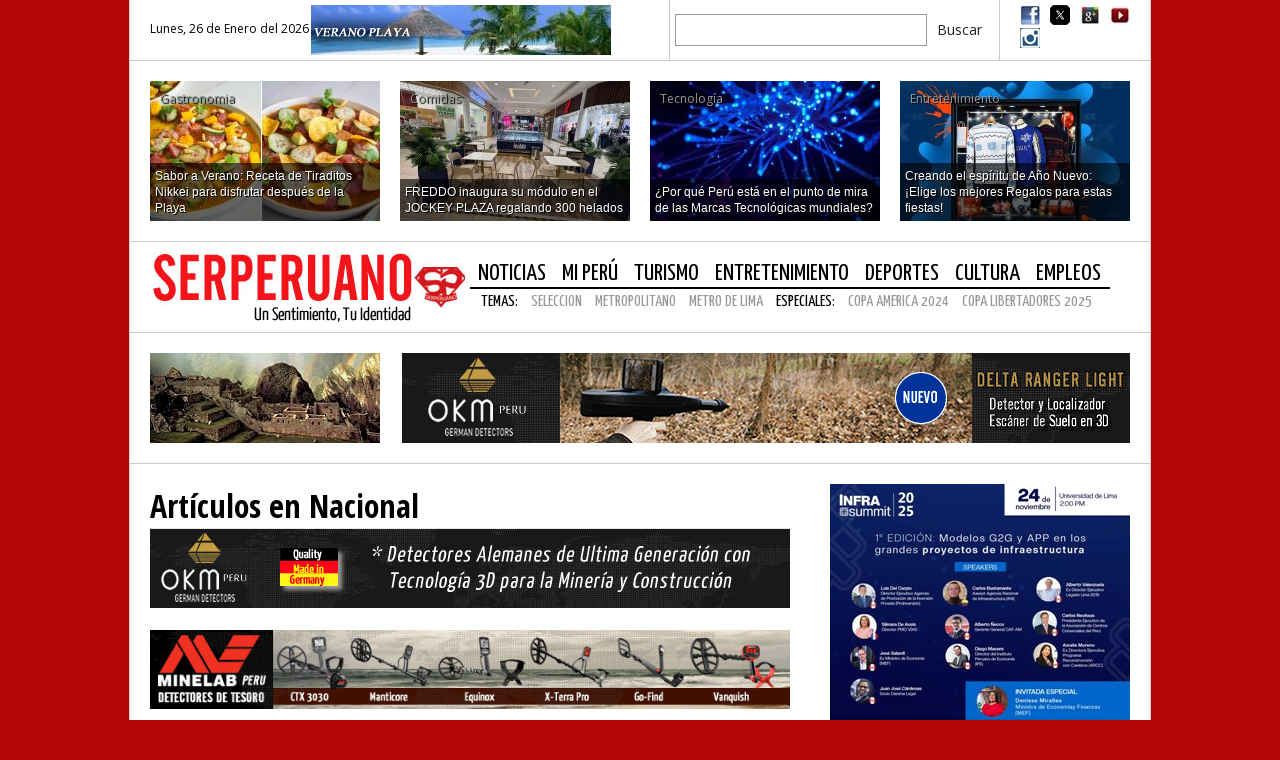

--- FILE ---
content_type: text/html; charset=UTF-8
request_url: https://www.serperuano.com/tema/servicio-militar/page/2/
body_size: 14125
content:
<!DOCTYPE html>
<!--[if lt IE 7]>      <html class="no-js lt-ie9 lt-ie8 lt-ie7"> <![endif]-->
<!--[if IE 7]>         <html class="no-js lt-ie9 lt-ie8"> <![endif]-->
<!--[if IE 8]>         <html class="no-js lt-ie9"> <![endif]-->
<!--[if gt IE 8]><!--> <html class="no-js" lang="es"> <!--<![endif]-->
<head>
<meta charset="utf-8">
<meta http-equiv="X-UA-Compatible" content="IE=edge,chrome=1">
<meta name="HandheldFriendly" content="True" />
<meta name="viewport" content="width=device-width, initial-scale=1, maximum-scale=1, user-scalable=no" />
<meta property="og:image" content="https://www.serperuano.com/wp-content/uploads/2013/03/militar1112.jpg" />
<meta http-equiv="cleartype" content="on" />
<!-- Place favicon.ico and apple-touch-icon.png in the root directory -->
<link rel="shortcut icon" href="https://www.serperuano.com/favicon.ico">
<link rel="apple-touch-icon" href="https://www.serperuano.com/apple-touch-icon.png">
<link href='https://fonts.googleapis.com/css?family=Open+Sans:400,300,600,700|Open+Sans+Condensed:300,700,300italic|Yanone+Kaffeesatz:400,200,300,700' rel='stylesheet' type='text/css'>
<link rel="stylesheet" href='//www.serperuano.com/wp-content/cache/wpfc-minified/8hw3sugh/aal58.css'>
<link rel="stylesheet" href='//www.serperuano.com/wp-content/cache/wpfc-minified/dt39q94c/aal58.css'>
<!-- <link rel="stylesheet" href='/css/jquery.bxslider.css'> -->
<style>img:is([sizes="auto" i], [sizes^="auto," i]) { contain-intrinsic-size: 3000px 1500px }</style>
<!-- All in One SEO 4.9.1.1 - aioseo.com -->
<title>servicio militar en Serperuano.com - Pagina 2</title>
<meta name="description" content="- Pagina 2" />
<meta name="robots" content="noindex, nofollow, max-image-preview:large" />
<link rel="canonical" href="https://www.serperuano.com/tema/servicio-militar/page/2/" />
<link rel="prev" href="https://www.serperuano.com/tema/servicio-militar/" />
<meta name="generator" content="All in One SEO (AIOSEO) 4.9.1.1" />
<script type="application/ld+json" class="aioseo-schema">
{"@context":"https:\/\/schema.org","@graph":[{"@type":"BreadcrumbList","@id":"https:\/\/www.serperuano.com\/tema\/servicio-militar\/page\/2\/#breadcrumblist","itemListElement":[{"@type":"ListItem","@id":"https:\/\/www.serperuano.com#listItem","position":1,"name":"Home","item":"https:\/\/www.serperuano.com","nextItem":{"@type":"ListItem","@id":"https:\/\/www.serperuano.com\/tema\/servicio-militar\/#listItem","name":"servicio militar"}},{"@type":"ListItem","@id":"https:\/\/www.serperuano.com\/tema\/servicio-militar\/#listItem","position":2,"name":"servicio militar","item":"https:\/\/www.serperuano.com\/tema\/servicio-militar\/","nextItem":{"@type":"ListItem","@id":"https:\/\/www.serperuano.com\/tema\/servicio-militar\/page\/2#listItem","name":"Page 2"},"previousItem":{"@type":"ListItem","@id":"https:\/\/www.serperuano.com#listItem","name":"Home"}},{"@type":"ListItem","@id":"https:\/\/www.serperuano.com\/tema\/servicio-militar\/page\/2#listItem","position":3,"name":"Page 2","previousItem":{"@type":"ListItem","@id":"https:\/\/www.serperuano.com\/tema\/servicio-militar\/#listItem","name":"servicio militar"}}]},{"@type":"CollectionPage","@id":"https:\/\/www.serperuano.com\/tema\/servicio-militar\/page\/2\/#collectionpage","url":"https:\/\/www.serperuano.com\/tema\/servicio-militar\/page\/2\/","name":"servicio militar en Serperuano.com - Pagina 2","description":"- Pagina 2","inLanguage":"es-PE","isPartOf":{"@id":"https:\/\/www.serperuano.com\/#website"},"breadcrumb":{"@id":"https:\/\/www.serperuano.com\/tema\/servicio-militar\/page\/2\/#breadcrumblist"}},{"@type":"Organization","@id":"https:\/\/www.serperuano.com\/#organization","name":"Serperuano.com","description":"Un Sentimiento, Tu identidad","url":"https:\/\/www.serperuano.com\/"},{"@type":"WebSite","@id":"https:\/\/www.serperuano.com\/#website","url":"https:\/\/www.serperuano.com\/","name":"Serperuano.com","description":"Un Sentimiento, Tu identidad","inLanguage":"es-PE","publisher":{"@id":"https:\/\/www.serperuano.com\/#organization"}}]}
</script>
<!-- All in One SEO -->
<link rel='dns-prefetch' href='//www.serperuano.com' />
<link rel='dns-prefetch' href='//secure.gravatar.com' />
<link rel='dns-prefetch' href='//stats.wp.com' />
<link rel='dns-prefetch' href='//v0.wordpress.com' />
<link rel='preconnect' href='//c0.wp.com' />
<link rel="alternate" type="application/rss+xml" title="Serperuano.com &raquo; Etiqueta servicio militar del feed" href="https://www.serperuano.com/tema/servicio-militar/feed/" />
<script type="text/javascript">
/* <![CDATA[ */
window._wpemojiSettings = {"baseUrl":"https:\/\/s.w.org\/images\/core\/emoji\/16.0.1\/72x72\/","ext":".png","svgUrl":"https:\/\/s.w.org\/images\/core\/emoji\/16.0.1\/svg\/","svgExt":".svg","source":{"concatemoji":"https:\/\/www.serperuano.com\/wp-includes\/js\/wp-emoji-release.min.js?ver=c16924d8c4f8c59f9859623a09be18ee"}};
/*! This file is auto-generated */
!function(s,n){var o,i,e;function c(e){try{var t={supportTests:e,timestamp:(new Date).valueOf()};sessionStorage.setItem(o,JSON.stringify(t))}catch(e){}}function p(e,t,n){e.clearRect(0,0,e.canvas.width,e.canvas.height),e.fillText(t,0,0);var t=new Uint32Array(e.getImageData(0,0,e.canvas.width,e.canvas.height).data),a=(e.clearRect(0,0,e.canvas.width,e.canvas.height),e.fillText(n,0,0),new Uint32Array(e.getImageData(0,0,e.canvas.width,e.canvas.height).data));return t.every(function(e,t){return e===a[t]})}function u(e,t){e.clearRect(0,0,e.canvas.width,e.canvas.height),e.fillText(t,0,0);for(var n=e.getImageData(16,16,1,1),a=0;a<n.data.length;a++)if(0!==n.data[a])return!1;return!0}function f(e,t,n,a){switch(t){case"flag":return n(e,"\ud83c\udff3\ufe0f\u200d\u26a7\ufe0f","\ud83c\udff3\ufe0f\u200b\u26a7\ufe0f")?!1:!n(e,"\ud83c\udde8\ud83c\uddf6","\ud83c\udde8\u200b\ud83c\uddf6")&&!n(e,"\ud83c\udff4\udb40\udc67\udb40\udc62\udb40\udc65\udb40\udc6e\udb40\udc67\udb40\udc7f","\ud83c\udff4\u200b\udb40\udc67\u200b\udb40\udc62\u200b\udb40\udc65\u200b\udb40\udc6e\u200b\udb40\udc67\u200b\udb40\udc7f");case"emoji":return!a(e,"\ud83e\udedf")}return!1}function g(e,t,n,a){var r="undefined"!=typeof WorkerGlobalScope&&self instanceof WorkerGlobalScope?new OffscreenCanvas(300,150):s.createElement("canvas"),o=r.getContext("2d",{willReadFrequently:!0}),i=(o.textBaseline="top",o.font="600 32px Arial",{});return e.forEach(function(e){i[e]=t(o,e,n,a)}),i}function t(e){var t=s.createElement("script");t.src=e,t.defer=!0,s.head.appendChild(t)}"undefined"!=typeof Promise&&(o="wpEmojiSettingsSupports",i=["flag","emoji"],n.supports={everything:!0,everythingExceptFlag:!0},e=new Promise(function(e){s.addEventListener("DOMContentLoaded",e,{once:!0})}),new Promise(function(t){var n=function(){try{var e=JSON.parse(sessionStorage.getItem(o));if("object"==typeof e&&"number"==typeof e.timestamp&&(new Date).valueOf()<e.timestamp+604800&&"object"==typeof e.supportTests)return e.supportTests}catch(e){}return null}();if(!n){if("undefined"!=typeof Worker&&"undefined"!=typeof OffscreenCanvas&&"undefined"!=typeof URL&&URL.createObjectURL&&"undefined"!=typeof Blob)try{var e="postMessage("+g.toString()+"("+[JSON.stringify(i),f.toString(),p.toString(),u.toString()].join(",")+"));",a=new Blob([e],{type:"text/javascript"}),r=new Worker(URL.createObjectURL(a),{name:"wpTestEmojiSupports"});return void(r.onmessage=function(e){c(n=e.data),r.terminate(),t(n)})}catch(e){}c(n=g(i,f,p,u))}t(n)}).then(function(e){for(var t in e)n.supports[t]=e[t],n.supports.everything=n.supports.everything&&n.supports[t],"flag"!==t&&(n.supports.everythingExceptFlag=n.supports.everythingExceptFlag&&n.supports[t]);n.supports.everythingExceptFlag=n.supports.everythingExceptFlag&&!n.supports.flag,n.DOMReady=!1,n.readyCallback=function(){n.DOMReady=!0}}).then(function(){return e}).then(function(){var e;n.supports.everything||(n.readyCallback(),(e=n.source||{}).concatemoji?t(e.concatemoji):e.wpemoji&&e.twemoji&&(t(e.twemoji),t(e.wpemoji)))}))}((window,document),window._wpemojiSettings);
/* ]]> */
</script>
<style id='wp-emoji-styles-inline-css' type='text/css'>
img.wp-smiley, img.emoji {
display: inline !important;
border: none !important;
box-shadow: none !important;
height: 1em !important;
width: 1em !important;
margin: 0 0.07em !important;
vertical-align: -0.1em !important;
background: none !important;
padding: 0 !important;
}
</style>
<link rel='stylesheet' id='wp-block-library-css' href='https://c0.wp.com/c/6.8.3/wp-includes/css/dist/block-library/style.min.css' type='text/css' media='all' />
<style id='classic-theme-styles-inline-css' type='text/css'>
/*! This file is auto-generated */
.wp-block-button__link{color:#fff;background-color:#32373c;border-radius:9999px;box-shadow:none;text-decoration:none;padding:calc(.667em + 2px) calc(1.333em + 2px);font-size:1.125em}.wp-block-file__button{background:#32373c;color:#fff;text-decoration:none}
</style>
<link rel='stylesheet' id='aioseo/css/src/vue/standalone/blocks/table-of-contents/global.scss-css' href='//www.serperuano.com/wp-content/cache/wpfc-minified/etdi08zt/aal5r.css' type='text/css' media='all' />
<link rel='stylesheet' id='mediaelement-css' href='https://c0.wp.com/c/6.8.3/wp-includes/js/mediaelement/mediaelementplayer-legacy.min.css' type='text/css' media='all' />
<link rel='stylesheet' id='wp-mediaelement-css' href='https://c0.wp.com/c/6.8.3/wp-includes/js/mediaelement/wp-mediaelement.min.css' type='text/css' media='all' />
<style id='jetpack-sharing-buttons-style-inline-css' type='text/css'>
.jetpack-sharing-buttons__services-list{display:flex;flex-direction:row;flex-wrap:wrap;gap:0;list-style-type:none;margin:5px;padding:0}.jetpack-sharing-buttons__services-list.has-small-icon-size{font-size:12px}.jetpack-sharing-buttons__services-list.has-normal-icon-size{font-size:16px}.jetpack-sharing-buttons__services-list.has-large-icon-size{font-size:24px}.jetpack-sharing-buttons__services-list.has-huge-icon-size{font-size:36px}@media print{.jetpack-sharing-buttons__services-list{display:none!important}}.editor-styles-wrapper .wp-block-jetpack-sharing-buttons{gap:0;padding-inline-start:0}ul.jetpack-sharing-buttons__services-list.has-background{padding:1.25em 2.375em}
</style>
<style id='global-styles-inline-css' type='text/css'>
:root{--wp--preset--aspect-ratio--square: 1;--wp--preset--aspect-ratio--4-3: 4/3;--wp--preset--aspect-ratio--3-4: 3/4;--wp--preset--aspect-ratio--3-2: 3/2;--wp--preset--aspect-ratio--2-3: 2/3;--wp--preset--aspect-ratio--16-9: 16/9;--wp--preset--aspect-ratio--9-16: 9/16;--wp--preset--color--black: #000000;--wp--preset--color--cyan-bluish-gray: #abb8c3;--wp--preset--color--white: #ffffff;--wp--preset--color--pale-pink: #f78da7;--wp--preset--color--vivid-red: #cf2e2e;--wp--preset--color--luminous-vivid-orange: #ff6900;--wp--preset--color--luminous-vivid-amber: #fcb900;--wp--preset--color--light-green-cyan: #7bdcb5;--wp--preset--color--vivid-green-cyan: #00d084;--wp--preset--color--pale-cyan-blue: #8ed1fc;--wp--preset--color--vivid-cyan-blue: #0693e3;--wp--preset--color--vivid-purple: #9b51e0;--wp--preset--gradient--vivid-cyan-blue-to-vivid-purple: linear-gradient(135deg,rgba(6,147,227,1) 0%,rgb(155,81,224) 100%);--wp--preset--gradient--light-green-cyan-to-vivid-green-cyan: linear-gradient(135deg,rgb(122,220,180) 0%,rgb(0,208,130) 100%);--wp--preset--gradient--luminous-vivid-amber-to-luminous-vivid-orange: linear-gradient(135deg,rgba(252,185,0,1) 0%,rgba(255,105,0,1) 100%);--wp--preset--gradient--luminous-vivid-orange-to-vivid-red: linear-gradient(135deg,rgba(255,105,0,1) 0%,rgb(207,46,46) 100%);--wp--preset--gradient--very-light-gray-to-cyan-bluish-gray: linear-gradient(135deg,rgb(238,238,238) 0%,rgb(169,184,195) 100%);--wp--preset--gradient--cool-to-warm-spectrum: linear-gradient(135deg,rgb(74,234,220) 0%,rgb(151,120,209) 20%,rgb(207,42,186) 40%,rgb(238,44,130) 60%,rgb(251,105,98) 80%,rgb(254,248,76) 100%);--wp--preset--gradient--blush-light-purple: linear-gradient(135deg,rgb(255,206,236) 0%,rgb(152,150,240) 100%);--wp--preset--gradient--blush-bordeaux: linear-gradient(135deg,rgb(254,205,165) 0%,rgb(254,45,45) 50%,rgb(107,0,62) 100%);--wp--preset--gradient--luminous-dusk: linear-gradient(135deg,rgb(255,203,112) 0%,rgb(199,81,192) 50%,rgb(65,88,208) 100%);--wp--preset--gradient--pale-ocean: linear-gradient(135deg,rgb(255,245,203) 0%,rgb(182,227,212) 50%,rgb(51,167,181) 100%);--wp--preset--gradient--electric-grass: linear-gradient(135deg,rgb(202,248,128) 0%,rgb(113,206,126) 100%);--wp--preset--gradient--midnight: linear-gradient(135deg,rgb(2,3,129) 0%,rgb(40,116,252) 100%);--wp--preset--font-size--small: 13px;--wp--preset--font-size--medium: 20px;--wp--preset--font-size--large: 36px;--wp--preset--font-size--x-large: 42px;--wp--preset--spacing--20: 0.44rem;--wp--preset--spacing--30: 0.67rem;--wp--preset--spacing--40: 1rem;--wp--preset--spacing--50: 1.5rem;--wp--preset--spacing--60: 2.25rem;--wp--preset--spacing--70: 3.38rem;--wp--preset--spacing--80: 5.06rem;--wp--preset--shadow--natural: 6px 6px 9px rgba(0, 0, 0, 0.2);--wp--preset--shadow--deep: 12px 12px 50px rgba(0, 0, 0, 0.4);--wp--preset--shadow--sharp: 6px 6px 0px rgba(0, 0, 0, 0.2);--wp--preset--shadow--outlined: 6px 6px 0px -3px rgba(255, 255, 255, 1), 6px 6px rgba(0, 0, 0, 1);--wp--preset--shadow--crisp: 6px 6px 0px rgba(0, 0, 0, 1);}:where(.is-layout-flex){gap: 0.5em;}:where(.is-layout-grid){gap: 0.5em;}body .is-layout-flex{display: flex;}.is-layout-flex{flex-wrap: wrap;align-items: center;}.is-layout-flex > :is(*, div){margin: 0;}body .is-layout-grid{display: grid;}.is-layout-grid > :is(*, div){margin: 0;}:where(.wp-block-columns.is-layout-flex){gap: 2em;}:where(.wp-block-columns.is-layout-grid){gap: 2em;}:where(.wp-block-post-template.is-layout-flex){gap: 1.25em;}:where(.wp-block-post-template.is-layout-grid){gap: 1.25em;}.has-black-color{color: var(--wp--preset--color--black) !important;}.has-cyan-bluish-gray-color{color: var(--wp--preset--color--cyan-bluish-gray) !important;}.has-white-color{color: var(--wp--preset--color--white) !important;}.has-pale-pink-color{color: var(--wp--preset--color--pale-pink) !important;}.has-vivid-red-color{color: var(--wp--preset--color--vivid-red) !important;}.has-luminous-vivid-orange-color{color: var(--wp--preset--color--luminous-vivid-orange) !important;}.has-luminous-vivid-amber-color{color: var(--wp--preset--color--luminous-vivid-amber) !important;}.has-light-green-cyan-color{color: var(--wp--preset--color--light-green-cyan) !important;}.has-vivid-green-cyan-color{color: var(--wp--preset--color--vivid-green-cyan) !important;}.has-pale-cyan-blue-color{color: var(--wp--preset--color--pale-cyan-blue) !important;}.has-vivid-cyan-blue-color{color: var(--wp--preset--color--vivid-cyan-blue) !important;}.has-vivid-purple-color{color: var(--wp--preset--color--vivid-purple) !important;}.has-black-background-color{background-color: var(--wp--preset--color--black) !important;}.has-cyan-bluish-gray-background-color{background-color: var(--wp--preset--color--cyan-bluish-gray) !important;}.has-white-background-color{background-color: var(--wp--preset--color--white) !important;}.has-pale-pink-background-color{background-color: var(--wp--preset--color--pale-pink) !important;}.has-vivid-red-background-color{background-color: var(--wp--preset--color--vivid-red) !important;}.has-luminous-vivid-orange-background-color{background-color: var(--wp--preset--color--luminous-vivid-orange) !important;}.has-luminous-vivid-amber-background-color{background-color: var(--wp--preset--color--luminous-vivid-amber) !important;}.has-light-green-cyan-background-color{background-color: var(--wp--preset--color--light-green-cyan) !important;}.has-vivid-green-cyan-background-color{background-color: var(--wp--preset--color--vivid-green-cyan) !important;}.has-pale-cyan-blue-background-color{background-color: var(--wp--preset--color--pale-cyan-blue) !important;}.has-vivid-cyan-blue-background-color{background-color: var(--wp--preset--color--vivid-cyan-blue) !important;}.has-vivid-purple-background-color{background-color: var(--wp--preset--color--vivid-purple) !important;}.has-black-border-color{border-color: var(--wp--preset--color--black) !important;}.has-cyan-bluish-gray-border-color{border-color: var(--wp--preset--color--cyan-bluish-gray) !important;}.has-white-border-color{border-color: var(--wp--preset--color--white) !important;}.has-pale-pink-border-color{border-color: var(--wp--preset--color--pale-pink) !important;}.has-vivid-red-border-color{border-color: var(--wp--preset--color--vivid-red) !important;}.has-luminous-vivid-orange-border-color{border-color: var(--wp--preset--color--luminous-vivid-orange) !important;}.has-luminous-vivid-amber-border-color{border-color: var(--wp--preset--color--luminous-vivid-amber) !important;}.has-light-green-cyan-border-color{border-color: var(--wp--preset--color--light-green-cyan) !important;}.has-vivid-green-cyan-border-color{border-color: var(--wp--preset--color--vivid-green-cyan) !important;}.has-pale-cyan-blue-border-color{border-color: var(--wp--preset--color--pale-cyan-blue) !important;}.has-vivid-cyan-blue-border-color{border-color: var(--wp--preset--color--vivid-cyan-blue) !important;}.has-vivid-purple-border-color{border-color: var(--wp--preset--color--vivid-purple) !important;}.has-vivid-cyan-blue-to-vivid-purple-gradient-background{background: var(--wp--preset--gradient--vivid-cyan-blue-to-vivid-purple) !important;}.has-light-green-cyan-to-vivid-green-cyan-gradient-background{background: var(--wp--preset--gradient--light-green-cyan-to-vivid-green-cyan) !important;}.has-luminous-vivid-amber-to-luminous-vivid-orange-gradient-background{background: var(--wp--preset--gradient--luminous-vivid-amber-to-luminous-vivid-orange) !important;}.has-luminous-vivid-orange-to-vivid-red-gradient-background{background: var(--wp--preset--gradient--luminous-vivid-orange-to-vivid-red) !important;}.has-very-light-gray-to-cyan-bluish-gray-gradient-background{background: var(--wp--preset--gradient--very-light-gray-to-cyan-bluish-gray) !important;}.has-cool-to-warm-spectrum-gradient-background{background: var(--wp--preset--gradient--cool-to-warm-spectrum) !important;}.has-blush-light-purple-gradient-background{background: var(--wp--preset--gradient--blush-light-purple) !important;}.has-blush-bordeaux-gradient-background{background: var(--wp--preset--gradient--blush-bordeaux) !important;}.has-luminous-dusk-gradient-background{background: var(--wp--preset--gradient--luminous-dusk) !important;}.has-pale-ocean-gradient-background{background: var(--wp--preset--gradient--pale-ocean) !important;}.has-electric-grass-gradient-background{background: var(--wp--preset--gradient--electric-grass) !important;}.has-midnight-gradient-background{background: var(--wp--preset--gradient--midnight) !important;}.has-small-font-size{font-size: var(--wp--preset--font-size--small) !important;}.has-medium-font-size{font-size: var(--wp--preset--font-size--medium) !important;}.has-large-font-size{font-size: var(--wp--preset--font-size--large) !important;}.has-x-large-font-size{font-size: var(--wp--preset--font-size--x-large) !important;}
:where(.wp-block-post-template.is-layout-flex){gap: 1.25em;}:where(.wp-block-post-template.is-layout-grid){gap: 1.25em;}
:where(.wp-block-columns.is-layout-flex){gap: 2em;}:where(.wp-block-columns.is-layout-grid){gap: 2em;}
:root :where(.wp-block-pullquote){font-size: 1.5em;line-height: 1.6;}
</style>
<link rel="https://api.w.org/" href="https://www.serperuano.com/wp-json/" /><link rel="alternate" title="JSON" type="application/json" href="https://www.serperuano.com/wp-json/wp/v2/tags/11538" /><link rel="EditURI" type="application/rsd+xml" title="RSD" href="https://www.serperuano.com/xmlrpc.php?rsd" />
<style>img#wpstats{display:none}</style>
<!-- Analytics by WP Statistics - https://wp-statistics.com -->
<script src="https://www.serperuano.com/wp-content/themes/spv6theme/js/vendor/modernizr-2.6.2.min.js"></script>
<!-- Zocalo Codigo Bet -->
<div id='zone_1383691045' ></div>
<script>
(function(w,d,o,g,r,a,m){
var cid='zone_1383691045';
w[r]=w[r]||function(){(w[r+'l']=w[r+'l']||[]).push(arguments)};
function e(b,w,r){if((w[r+'h']=b.pop())&&!w.ABN){
var a=d.createElement(o),p=d.getElementsByTagName(o)[0];a.async=1;
a.src='https://cdn.'+w[r+'h']+'/libs/e.js';a.onerror=function(){e(g,w,r)};
p.parentNode.insertBefore(a,p)}}e(g,w,r);
w[r](cid,{id:1383691045,domain:w[r+'h']});
})(window,document,'script',['ftd.agency'],'ABNS');
</script>
<!-- Fin del Zocalo Codigo Bet -->
</head>
<body>
<!--[if IE 8]>
<link rel="stylesheet" type="text/css" href='//www.serperuano.com/wp-content/cache/wpfc-minified/eh7cbvps/aal5r.css' />
<![endif]-->
<!--[if IE 7]>
<link rel="stylesheet" type="text/css" href='//www.serperuano.com/wp-content/cache/wpfc-minified/shz1jg7/aal5r.css' />
<![endif]-->
<!--[if IE 6]>
<link rel="stylesheet" type="text/css" href='//www.serperuano.com/wp-content/cache/wpfc-minified/2colkrd1/aal5r.css' />
<![endif]-->
<!--
<div id="banner-izquierda" onClick="location.href='https://www.okmperu.com/'">
</div>
<div id="banner-derecha" onClick="location.href='https://www.okmperu.com/'">
</div>
-->
<!-- Add your site or application content here -->
<div class="topnav">
<div class="top-last-news column">
Lunes, 26 de Enero del 2026<a href="https://www.serperuano.com/tema/verano/" target="_blank"><img src="https://www.serperuano.com/wp-content/themes/spv6theme/img/verano-playa-sp.jpg" border="0"/></a>
</div>
<div class="buscador column">
<form action="https://www.serperuano.com/buscador/" id="cse-search-box">
<div id="googlesearch">
<input type="hidden" name="cx" value="017213504625788333802:settxgsdx9a" />
<input type="hidden" name="cof" value="FORID:11" />
<input type="hidden" name="ie" value="UTF-8" />
<input type="text" name="q" class="box-sch" />
<input type="submit" name="sa" value="Buscar" class="btn-sch" />
</div>
</form>
<script type="text/javascript" src="https://www.google.com/cse/brand?form=cse-search-box&lang=es"></script>
</div>
<div class="social-users">
<ul>
<li><a href="https://www.facebook.com/pages/Serperuano/124158910947375?fref=ts" id="top-fb" target="_blank"></a></li>
<li><a href="https://twitter.com/serperuano21" id="top-tw" target="_blank"></a></li>
<li><a href="https://plus.google.com/114184754130884443006/posts" id="top-gp" target="_blank"></a></li>
<li><a href="https://www.youtube.com/serperuano" id="top-yt" target="_blank"></a></li>
<li><a href="https://instagram.com/serperuano/" id="top-in" target="_blank"></a></li>
</ul>
</div>
</div>
<div class="container">
<header>
<div class="topnews">
<div class="column">
<a href="https://www.serperuano.com/2026/01/sabor-a-verano-receta-de-tiraditos-nikkei-para-disfrutar-despues-de-la-playa/">
<img width="230" height="140" src="https://www.serperuano.com/wp-content/uploads/2026/01/Dos-opciones-de-tiradito-nikkei-para-verano-1-vf-230x140.jpg" class="attachment-thumb-top size-thumb-top wp-post-image" alt="" decoding="async" loading="lazy" />                
<div class="box-overlay"></div>
<span class="cat-name">Gastronomia</span>
<span class="cat-gastronomia-noticias"></span>
<h3>Sabor a Verano: Receta de Tiraditos Nikkei para disfrutar después de la Playa</h3>
</a>
</div>
<div class="column">
<a href="https://www.serperuano.com/2026/01/freddo-inaugura-su-modulo-en-el-jockey-plaza-regalando-300-helados/">
<img width="230" height="140" src="https://www.serperuano.com/wp-content/uploads/2026/01/FOTOS-FREDDO-JOCKEY-PLAZA-1-230x140.jpeg" class="attachment-thumb-top size-thumb-top wp-post-image" alt="" decoding="async" loading="lazy" />                
<div class="box-overlay"></div>
<span class="cat-name">Comidas</span>
<span class="cat-comidas"></span>
<h3>FREDDO inaugura su módulo en el JOCKEY PLAZA regalando 300 helados</h3>
</a>
</div>
<div class="column">
<a href="https://www.serperuano.com/2025/12/por-que-peru-esta-en-el-punto-de-mira-de-las-marcas-tecnologicas-mundiales/">
<img width="230" height="140" src="https://www.serperuano.com/wp-content/uploads/2025/12/Marcas-Tecnologicas-230x140.jpg" class="attachment-thumb-top size-thumb-top wp-post-image" alt="" decoding="async" loading="lazy" />                
<div class="box-overlay"></div>
<span class="cat-name">Tecnología</span>
<span class="cat-tecnologia-2"></span>
<h3>¿Por qué Perú está en el punto de mira de las Marcas Tecnológicas mundiales?</h3>
</a>
</div>
<div class="column">
<a href="https://www.serperuano.com/2025/12/creando-el-espiritu-de-ano-nuevo-elige-los-mejores-regalos-para-estas-fiestas/">
<img width="230" height="140" src="https://www.serperuano.com/wp-content/uploads/2025/12/Christmas-1xBet-230x140.jpg" class="attachment-thumb-top size-thumb-top wp-post-image" alt="" decoding="async" loading="lazy" />                
<div class="box-overlay"></div>
<span class="cat-name">Entretenimiento</span>
<span class="cat-entretenimiento"></span>
<h3>Creando el espíritu de Año Nuevo: ¡Elige los mejores Regalos para estas fiestas!</h3>
</a>
</div>
</div>
<nav class="nav">
<div class="logo"><a href="https://www.serperuano.com" title="Serperuano.com - Un Sentimiento, Tu Identidad"></a></div>
<div class="menus">
<ul id="menu">
<li><a href="https://www.serperuano.com/categoria/noticias">Noticias</a>
<ul>
<li><a href="https://www.serperuano.com/categoria/nacional">Nacional</a></li>
<li><a href="https://www.serperuano.com/categoria/noticias/turismo/">Turismo</a></li>
<li><a href="https://www.serperuano.com/categoria/economia">Economia</a></li>
<li><a href="https://www.serperuano.com/categoria/empresas/">Empresas</a></li>
<li><a href="https://www.serperuano.com/categoria/noticias/columna-economica/">Columna Economica</a></li>
<li><a href="https://www.serperuano.com/categoria/noticias/ecologia-y-medio-ambiente/">Ecologia</a></li>
<li><a href="https://www.serperuano.com/categoria/educacion/">Educacion</a></li>
<li><a href="https://www.serperuano.com/categoria/noticias/gastronomia-noticias/">Gastronomia</a></li>
<li><a href="https://www.serperuano.com/categoria/nutricion/">Nutricion</a></li>                  
<li><a href="https://www.serperuano.com/categoria/noticias/gastronomia-noticias/bebidas/">Bebidas</a></li>
<li><a href="https://www.serperuano.com/categoria/internacional">Internacional</a></li>
<li><a href="https://www.serperuano.com/categoria/deportes">Deportes</a></li>
<li><a href="https://www.serperuano.com/categoria/salud-2/">Salud</a></li>
<li><a href="https://www.serperuano.com/categoria/espectaculos">Espectaculos</a></li>
<li><a href="https://www.serperuano.com/categoria/tecnologia-2/">Tecnologia</a></li>
<li><a href="https://www.serperuano.com/categoria/cultural-noticias">Cultural</a></li>
<li><a href="https://www.serperuano.com/categoria/noticias/mineria-y-petroleo/">Mineria</a></li>
<li><a href="https://www.serperuano.com/categoria/noticias/construccion-noticias/">Construccion</a></li>
<li><a href="https://www.serperuano.com/categoria/mundo-animal-2/">Mundo Animal</a></li>
<li><a href="https://www.serperuano.com/categoria/noticias/policiales/">Policiales</a></li>
</ul>
</li>
<li><a href="https://www.serperuano.com/geografia/">Mi Perú</a>
<ul>
<li><a href="https://www.serperuano.com/geografia/">Geografia</a></li>
<li><a href="https://www.serperuano.com/geografia/las-regiones/">Regiones</a></li>
<li><a href="https://www.serperuano.com/geografia/las-ecorregiones/">Ecorregiones</a></li>
<li><a href="https://www.serperuano.com/sitios-arqueologicos/">Sitios Arqueologicos</a></li>
<li><a href="https://www.serperuano.com/etnia/">Etnia</a></li>
<li><a href="https://www.serperuano.com/areas-naturales/">Areas Naturales</a></li>
<li><a href="https://www.serperuano.com/calendario-festivo/">Calendario Festivo</a></li>
<li><a href="https://www.serperuano.com/frontera-sur/">Frontera Sur</a></li>
<li><a href="https://www.serperuano.com/frontera-norte/">Frontera Norte</a></li>
</ul>
</li>
<li><a href="https://www.serperuano.com/turismo/">Turismo</a>
<ul>
<li><a href="https://www.serperuano.com/turismo/">Departamentos Turismo</a></li> 
<li><a href="https://www.serperuano.com/sitios-arqueologicos/">Sitios Arqueologicos</a></li> 
<li><a href="https://www.serperuano.com/areas-naturales/">Areas Naturales</a></li>
<li><a href="https://www.serperuano.com/calendario-festivo/">Calendario Festivo</a></li>
<li><a href="https://www.serperuano.com/gastronomia/">Gastronomia Peruana</a></li>
<li><a href="https://www.serperuano.com/guia-turistica/">Guia Turistica</a></li>
<li><a href="https://www.serperuano.com/categoria/hoteleria/">Hoteleria</a></li>
</ul>
</li>
<li><a href="https://www.serperuano.com/categoria/entretenimiento/">Entretenimiento</a>
<ul>
<li><a href="https://www.serperuano.com/categoria/galerias">Fotos</a></li>
<li><a href="https://www.serperuano.com/categoria/videos">Videos</a></li>
<li><a href="https://www.serperuano.com/categoria/entretenimiento/amenidades-entretenimiento/">Amenidades</a></li>
<li><a href="https://www.serperuano.com/categoria/entrevistas">Entrevistas</a></li>
<li><a href="https://www.serperuano.com/categoria/conciertos">Conciertos</a></li>
<li><a href="https://www.serperuano.com/categoria/cine">Cine</a></li>
<li><a href="https://www.serperuano.com/categoria/eventos">Eventos</a></li>
<li><a href="https://www.serperuano.com/categoria/moda/">Moda</a></li>
<li><a href="https://www.serperuano.com/categoria/hogar/">Hogar</a></li>
<li><a href="https://www.serperuano.com/categoria/automotriz/">Automotriz</a></li>
<li><a href="https://www.serperuano.com/categoria/entretenimiento/cine-tv/">Cine / TV</a></li>
<li><a href="https://www.serperuano.com/categoria/noticias/belleza/">Belleza</a></li>
<li><a href="https://www.serperuano.com/categoria/celulares/">Celulares</a></li>
<li><a href="https://www.serperuano.com/radio">Radio</a></li>
<li><a href="https://www.serperuano.com/categoria/horoscopo-entretenimiento">Horoscopo</a></li>
<li><a href="https://www.serperuano.com/musica">Musica</a></li>
<li><a href="https://www.serperuano.com/categoria/especial">Especiales</a></li>
</ul>
</li>
<li><a href="https://www.serperuano.com/deportes/">Deportes</a>
<ul>
<li><a href="https://www.serperuano.com/futbol/">Futbol</a></li>
<li><a href="https://www.serperuano.com/categoria/editorial-deportiva/">Editorial Deportiva</a></li>
<li><a href="https://www.serperuano.com/2014/06/futbolario-nacional/">Futbolario</a></li>
<li><a href="https://www.serperuano.com/2025/06/clasificatorias-sudamericanas-2026-fixture-resultados-y-tabla-de-posiciones-2/">Clasificatorias Sudamericanas 2026</a></li>
<li><a href="https://www.serperuano.com/2024/07/conmebol-copa-america-usa-2024-copa-america-2024/">Copa America 2024</a></li>
<li><a href="https://www.serperuano.com/2025/08/liga-1-te-apuesto-2025-torneo-clausura-fecha-1-vie-18-07-a-atletico-vs-huancayo-3-pm-garcilaso-vs-chankas-7-pm-universitario-vs-comerciantes-9-pm-tabla/">Liga 1 2025</a></li>
<li><a href="https://www.serperuano.com/2025/08/copa-libertadores-2025-hoy-es-el-sorteo-de-la-fase-de-grupos/">Copa Libertadores 2025</a></li>
<li><a href="https://www.serperuano.com/2024/07/la-eurocopa-de-futbol-2024-eurocopa-2024/">Eurocopa 2024</a></li>
<li><a href="https://www.serperuano.com/2022/12/vea-el-fixture-completo-del-mundial-qatar-2022/">Mundial Qatar 2022</a></li>
<li><a href="https://www.serperuano.com/categoria/noticias/deportes/formula-1/">Formula 1</a></li>
<li><a href="https://www.serperuano.com/categoria/frases/">Frases</a></li>
<li><a href="https://www.serperuano.com/tema/voley/">Voley</a></li>
<li><a href="https://www.serperuano.com/tema/tenis/">Tenis</a></li>
<li><a href="https://www.serperuano.com/tema/surf/">Surf</a></li>
<li><a href="https://www.serperuano.com/categoria/noticias/deportes/automovilismo/">Automovilismo</a></li>
</ul>
</li>
<li><a href="https://www.serperuano.com/categoria/agenda-cultural/">Cultura</a>
<ul>
<li><a href="https://www.serperuano.com/categoria/agenda-cultural/">Agenda Cultural</a></li>
<li><a href="https://www.serperuano.com/categoria/cultural-noticias">Noticias Culturales</a></li>
<li><a href="https://www.serperuano.com/categoria/isaac-bigio">Isaac Bigio</a></li>
<li><a href="https://www.serperuano.com/categoria/historia-del-dia">Historia del Dia</a></li>
<li><a href="https://www.serperuano.com/categoria/arte-y-arquitectura/">Arte y Arquitectura</a></li>
<li><a href="https://www.serperuano.com/categoria/autoayuda/">Autoayuda</a></li>
<li><a href="https://www.serperuano.com/calendario-civico">Calendario Civico</a></li>
<li><a href="https://www.serperuano.com/museos">Museos</a></li>
<li><a href="https://www.serperuano.com/teatros/">Teatros</a></li>
<li><a href="https://www.serperuano.com/cines">Cines</a></li>
<li><a href="https://www.serperuano.com/galerias-de-arte/">Galeria de Artes</a></li>
<li><a href="https://www.serperuano.com/centros-culturales/">Centros Culturales</a></li>
<li><a href="https://www.serperuano.com/categoria/articulos/">Articulos</a></li>
</ul>
</li>
<li><a href="https://empleos.serperuano.com/">Empleos</a></li>
</ul>
<ul id="submenu">
<li><a href="#" id="blacktext">Temas:</a></li>
<li>
<a href="https://www.serperuano.com/tema/seleccion/" target="_blank">
SELECCION
</a>
</li>
<li>
<a href="https://www.serperuano.com/tema/metropolitano/" target="_blank">
METROPOLITANO
</a>
</li>
<li>
<a href="https://www.serperuano.com/tema/metro-de-lima/" target="_blank">
METRO DE LIMA
</a>
</li>
<li><a href="#" id="blacktext">Especiales:</a></li>
<li>
<a href="https://www.serperuano.com/2023/12/copa-america-2024-hoy-se-realizara-el-sorteo-de-los-grupos/" target="_blank">
COPA AMERICA 2024
</a>
</li>
<li>
<a href="https://www.serperuano.com/2025/08/copa-libertadores-2025-hoy-es-el-sorteo-de-la-fase-de-grupos/" target="_blank">
COPA LIBERTADORES 2025
</a>
</li>
</ul>
</div>
</nav>
</header>
<div class="adstop">
<center>
<a href="https://www.serperuano.com/turismo/"><img src="https://www.serperuano.com/wp-content/themes/spv6theme/img/img-sp.jpg" border="0" alt="turismo" title="turismo" /></a>
<a href="https://www.okmperu.com/" target="_blank"><img src="https://www.serperuano.com/wp-content/themes/spv6theme/ads/okm-publicidad-1.gif" width="728" height="90" /></a>
</center>
</div>
<div class="archive-container">
<div class="archive-list">
<h1>Artículos en Nacional</h1>
<center>
<a href="https://www.detectoresperu.com/" target="_blank">
<img src="https://www.serperuano.com/wp-content/themes/spv6theme/ads/detectores/okm-publi.gif" border="0" />
</a>
<br /><br />
<a href="https://www.detectoresperu.com/" target="_blank">
<img src="https://www.serperuano.com/wp-content/themes/spv6theme/ads/minelab-peru-publi.gif" border="0" width="640" />
</a>
<br /><br />
</center>
<div class="archive-article">
<div class="date-archive-article">Publicado el 22/03/13</div>
<h2><a href="https://www.serperuano.com/2013/03/ministerio-de-defensa-propone-llevar-a-cabo-sorteos-para-servicio-militar/">Ministerio de Defensa propone llevar a cabo sorteos para servicio militar</a></h2>
<a href="https://www.serperuano.com/2013/03/ministerio-de-defensa-propone-llevar-a-cabo-sorteos-para-servicio-militar/">
<img width="220" height="120" src="https://www.serperuano.com/wp-content/uploads/2013/03/militar1112-220x120.jpg" class="attachment-thumb-archivo size-thumb-archivo wp-post-image" alt="" decoding="async" />                                                
</a>
<p>&nbsp; El servicio militar es voluntario, pero ya no tanto como antes, esto según un reciente decreto del Ministerio de Defensa que propone llevar a cabo sorteos si el número de voluntarios no es suficiente. América Televisión indica que se requieren 60 mil soldados, pero que ese número, en la actualidad, no llegaría ni a [&hellip;]</p>
</div>
<iframe src="//www.facebook.com/plugins/like.php?href=https://www.serperuano.com/2013/03/ministerio-de-defensa-propone-llevar-a-cabo-sorteos-para-servicio-militar/&amp;send=false&amp;layout=button_count&amp;width=120&amp;show_faces=false&amp;font&amp;colorscheme=light&amp;action=like&amp;height=21&amp;appId=234859503229168" scrolling="no" frameborder="0" style="border:none; overflow:hidden; width:120px; height:21px;" allowTransparency="true"></iframe>
<a href="https://twitter.com/share" class="twitter-share-button" data-via="serperuano">Tweet</a>
<script>!function(d,s,id){var js,fjs=d.getElementsByTagName(s)[0];if(!d.getElementById(id)){js=d.createElement(s);js.id=id;js.src="//platform.twitter.com/widgets.js";fjs.parentNode.insertBefore(js,fjs);}}(document,"script","twitter-wjs");</script>
<div class="archive-article">
<div class="date-archive-article">Publicado el 15/12/10</div>
<h2><a href="https://www.serperuano.com/2010/12/en-alemania-ponen-punto-final-al-servicio-militar-obligatorio/">En Alemania ponen punto final al servicio militar obligatorio</a></h2>
<a href="https://www.serperuano.com/2010/12/en-alemania-ponen-punto-final-al-servicio-militar-obligatorio/">
<img src="https://www.serperuano.com/default.jpg" width="220" height="120" />
<!--
<img src="/timthumb.php?src=&w=220&h=120&zc=1" />
-->
</a>
<p>Esta decisión es la primera en ese sentido desde 1957, cuando fue instaurada tal obligación</p>
</div>
<iframe src="//www.facebook.com/plugins/like.php?href=https://www.serperuano.com/2010/12/en-alemania-ponen-punto-final-al-servicio-militar-obligatorio/&amp;send=false&amp;layout=button_count&amp;width=120&amp;show_faces=false&amp;font&amp;colorscheme=light&amp;action=like&amp;height=21&amp;appId=234859503229168" scrolling="no" frameborder="0" style="border:none; overflow:hidden; width:120px; height:21px;" allowTransparency="true"></iframe>
<a href="https://twitter.com/share" class="twitter-share-button" data-via="serperuano">Tweet</a>
<script>!function(d,s,id){var js,fjs=d.getElementsByTagName(s)[0];if(!d.getElementById(id)){js=d.createElement(s);js.id=id;js.src="//platform.twitter.com/widgets.js";fjs.parentNode.insertBefore(js,fjs);}}(document,"script","twitter-wjs");</script>
<div class="archive-article">
<div class="date-archive-article">Publicado el 27/09/10</div>
<h2><a href="https://www.serperuano.com/2010/09/suspenden-servicio-militar-obligatorio-en-alemania/">Suspenden servicio militar obligatorio en Alemania</a></h2>
<a href="https://www.serperuano.com/2010/09/suspenden-servicio-militar-obligatorio-en-alemania/">
<img src="https://spmedia.s3.amazonaws.com/wp-content/uploads/2010/09/militar.jpg" width="220" height="120" />
<!--
<img src="/timthumb.php?src=&w=220&h=120&zc=1" />
-->
</a>
<p>Las cúpulas de la Unión Cristianodemócrata Alemana de la canciller Angela Merkel y su hermanada Unión Socialcristiana de Baviera (CSU) se pronunciaron hoy por una suspensión del servicio militar, a propuesta del ministro de Defensa, Karl-Theodor zu Guttenberg. La decisión fue adoptada en la reunión entre las cúpulas de ambas formaciones y de acuerdo al [&hellip;]</p>
</div>
<iframe src="//www.facebook.com/plugins/like.php?href=https://www.serperuano.com/2010/09/suspenden-servicio-militar-obligatorio-en-alemania/&amp;send=false&amp;layout=button_count&amp;width=120&amp;show_faces=false&amp;font&amp;colorscheme=light&amp;action=like&amp;height=21&amp;appId=234859503229168" scrolling="no" frameborder="0" style="border:none; overflow:hidden; width:120px; height:21px;" allowTransparency="true"></iframe>
<a href="https://twitter.com/share" class="twitter-share-button" data-via="serperuano">Tweet</a>
<script>!function(d,s,id){var js,fjs=d.getElementsByTagName(s)[0];if(!d.getElementById(id)){js=d.createElement(s);js.id=id;js.src="//platform.twitter.com/widgets.js";fjs.parentNode.insertBefore(js,fjs);}}(document,"script","twitter-wjs");</script>
<div class="archive-pagination">  <a href="https://www.serperuano.com/tema/servicio-militar/" >Siguiente >></a></div>
<center>
<a href="https://es-la.facebook.com/hannacaball/" target="_blank"><img border="0" src="https://www.serperuano.com/wp-content/themes/spv6theme/ads/hanna-caball.jpg" width="395" height="63" /></a>
</center>
</div>
<div class="single-compact-sidebar">
<div class="ads-300">
<a href="https://infrasummitperu.com/" target="_blank">
<img src="https://www.serperuano.com/wp-content/themes/spv6theme/ads/patrocinados/Infra-Summit-2025.jpg" width="300" height="375" border="0" />
</a>
<br /><br />
<!-- Banner Bloomberg
<div style="width:280px; height:auto; font-family:Verdana, Geneva, sans-serif; font-size:14px; background-color:#333; color:#FFF; margin:0px 0px 14px 0px; padding: 5px 10px 5px 10px; font-weight:normal; overflow:hidden;">
<a href="https://bloombergsources.com/" target="_blank" style="color:#FFF; text-decoration: none;"><h2 style="font-family:Verdana, Geneva, sans-serif; font-size:18px; color:#FFF; background-color:#036; margin:15px 0px 5px 0px; padding: 5px 0px 5px 5px;">Fuentes de Bloomberg</h2></a>
<p style="text-align:justify; padding:0px 5px 0px 5px;">Los clientes globales confían en <b>Bloomberg Sources</b> para obtener información precisa y en tiempo real sobre negocios y mercados que los ayuda a tomar decisiones financieras críticas. Comuníquese con:</p>
<p style="padding:0px 5px 0px 5px;"><a href="mailto:michael@bloombergsources.com" target="_blank" rel="noreferrer" style="color:#FFF; text-decoration: none;">michael@bloombergsources.com</a></p>
</div>
-->
<a href="https://www.okmperu.com/" target="_blank">
<img src="https://www.serperuano.com/wp-content/themes/spv6theme/ads/detectores/banner-cubo-okmperu.gif" width="300" height="250" border="0" />
</a>
<br />
<!--
<script type="text/javascript">
var ord = Number(ord) || Math.floor(Math.random()*10e12);
document.write('<script type="text/javascript" src="http://ad.doubleclick.net/N5096/adj/Ser_Peruano/;tile=2;sz=300x250;ord=' + ord + '?"><\/script>');
</script>
<noscript>
<a href="http://ad.doubleclick.net/N5096/jump/Ser_Peruano/;tile=2;sz=300x250;ord=1234567890?" target="_blank">
<img src="http://ad.doubleclick.net/N5096/ad/Ser_Peruano/;tile=2;sz=300x250;ord=1234567890?" />
</a>
</noscript>
-->
<!--
<a href="http://www.cartooncircusperu.com/" target="_blank">
<img src="/ads/cartoon-circus.gif" border="0" />
</a>
-->
<!--
<a href="http://www.peruextremo.com/" target="_blank">
<img src="/ads/gif-queirolo-300-250.gif" border="0" />
</a>
-->
<!-- PUB1759_Serperuano_300x250 [async] -->
<script type="text/javascript">if (!window.AdButler){(function(){var s = document.createElement("script"); s.async = true; s.type = "text/javascript";s.src = 'https://servedbyadbutler.com/app.js';var n = document.getElementsByTagName("script")[0]; n.parentNode.insertBefore(s, n);}());}</script>
<script type="text/javascript">
var AdButler = AdButler || {}; AdButler.ads = AdButler.ads || [];
var abkw = window.abkw || '';
var plc367998 = window.plc367998 || 0;
document.write('<'+'div id="placement_367998_'+plc367998+'"></'+'div>');
AdButler.ads.push({handler: function(opt){ AdButler.register(170184, 367998, [300,250], 'placement_367998_'+opt.place, opt); }, opt: { place: plc367998++, keywords: abkw, domain: 'servedbyadbutler.com', click:'CLICK_MACRO_PLACEHOLDER' }});
</script>
<!--
<ins class="8b85088e" data-key="4095fd57c49f899c07134a7b6e7b4972"></ins>
<script async defer src="//www.alcanceadnetwork.com/f39cb4cd.js"></script>
-->
<br />
</div>
<div class="sidebar-news">
<h2>Lo Último</h2>
<ul>
<li>
<a href="https://www.serperuano.com/2026/01/tarde-celeste-2026-sporting-cristal-vs-u-catolica-de-ecuador-en-lima-dom-25-01-abren-puertas-12-pm/">
<h3>Tarde Celeste 2026: Sporting Cristal sometio 3-1 a la U. Católica de Ecuador en el Gallardo, Avila, Santana y Vizeu marcaron.</h3>                            
<img src="https://www.serperuano.com/wp-content/uploads/2026/01/Tarde-Celeste-2026-1.jpg" width="150" height="100" />
</a>                            
</li>
<li>
<a href="https://www.serperuano.com/2026/01/noche-crema-2026-universitario-vs-u-de-chile-en-ate-sab-24-01-6-pm-noche-blanquiazul-2026-alianza-lima-vs-inter-miami-en-la-victoria-sab-24-01-8-pm/">
<h3>Noche Crema 2026: U goleo 3 a 0 a la U de Chile en Ate &#8211; Noche Blanquiazul 2026: A. Lima 3-0 Inter Miami en Matute, doblete de Paolo y gol de Ramos</h3>                            
<img src="https://www.serperuano.com/wp-content/uploads/2026/01/Noche-Crema-Blanquiazul-2026.jpg" width="150" height="100" />
</a>                            
</li>
<li>
<a href="https://www.serperuano.com/2026/01/grupo-hidraulica-lanza-historias-del-agua-el-primer-podcast-documental-que-narra-la-conexion-humana-con-el-agua-en-el-peru-y-america-latina/">
<h3>GRUPO HIDRÁULICA lanza “Historias del agua”, el primer podcast documental que narra la conexión humana con el agua en el Perú y América Latina</h3>                            
<img src="https://www.serperuano.com/wp-content/uploads/2026/01/GH-Historias-del-Agua.jpg" width="150" height="100" />
</a>                            
</li>
<li>
<a href="https://www.serperuano.com/2026/01/documentales-dominan-las-nominaciones-de-los-xvii-premios-apreci-a-lo-mejor-del-cine-peruano-de-2025-que-se-entregaran-en-ceremonia-de-premiacion-el-6-de-febrero-en-el-auditorio-de-la-alianza-frances/">
<h3>Documentales dominan las nominaciones de los XVII Premios APRECI a lo mejor del Cine Peruano de 2025, que se entregarán en ceremonia de premiación el 6 de Febrero en el Auditorio de la Alianza Francesa de Lima</h3>                            
<img src="https://www.serperuano.com/wp-content/uploads/2026/01/XVII-Premios-APRECI.jpg" width="150" height="100" />
</a>                            
</li>
<li>
<a href="https://www.serperuano.com/2026/01/la-reunificacion-de-las-dos-coreas/">
<h3>La Reunificación de las dos Coreas</h3>                            
<img src="https://www.serperuano.com/wp-content/uploads/2026/01/La-reunificacion-de-las-dos-Coreas.jpg" width="150" height="100" />
</a>                            
</li>
<li>
<a href="https://www.serperuano.com/2026/01/julian-gil-embajador-del-team-bella-puerto-rico-en-hexagon-cup-2026/">
<h3>Julián Gil embajador del &#8216;Team Bella Puerto Rico&#8217; en Hexagon Cup 2026</h3>                            
<img src="https://www.serperuano.com/wp-content/uploads/2026/01/Julian-Gil.jpg" width="150" height="100" />
</a>                            
</li>
<li>
<a href="https://www.serperuano.com/2026/01/banbif-y-bid-invest-impulsan-proyectos-sostenibles-con-emision-de-bono-subordinado/">
<h3>BanBif y BID Invest impulsan proyectos sostenibles con emisión de Bono Subordinado</h3>                            
<img src="https://www.serperuano.com/wp-content/uploads/2024/08/Oficina-BanBif.jpg" width="150" height="100" />
</a>                            
</li>
<li>
<a href="https://www.serperuano.com/2026/01/capeco-y-ftccp-presentan-libro-dialogo-con-resultados-una-experiencia-de-concertacion-en-el-sector-construccion/">
<h3>CAPECO y FTCCP presentan libro “Diálogo con resultados”, una experiencia de concertación en el sector construcción</h3>                            
<img src="https://www.serperuano.com/wp-content/uploads/2026/01/Dialogo-con-resultados-foto-1.jpg" width="150" height="100" />
</a>                            
</li>
</ul>
<a href="https://www.serperuano.com/categoria/entretenimiento/amenidades-entretenimiento/"><h2>Vea Nuestras Amenidades</h2></a>
</div>
<a href="#" target="_blank">
<img src="https://www.serperuano.com/wp-content/themes/spv6theme/ads/monedas-billetes.jpg" width="300" height="250" border="0" />
</a>
<br /><br />
<script src='//tags.orquideassp.com/tag/5808'></script>
<a href="https://www.detectoresperu.com/" target="_blank">
<img src="https://www.serperuano.com/wp-content/themes/spv6theme/ads/detectores/banner-cubo-detectoresperu.gif" width="300" height="250" border="0" />
</a>
<br /><br />
<a href="#" target="_blank">
<img src="https://www.serperuano.com/wp-content/themes/spv6theme/ads/Automechanika-2024.gif" width="300" height="300" border="0" />
</a>
<br /><br />
<center>
<!--
<a href="https://orgulloperuano.pe/" target="_blank"><img src="/img/orgullo-pe.jpg" border="0" /></a>
<br /><br />
-->
</center>
<!--
<center>
<a href="https://www.trajesparaanfitrionas.com/" target="_blank"><img src="/img/vip-model-2.jpg" width="300" height="250" /></a>
</center>
-->
</div>
</div>
            <footer>
<div class="column">
<img src="https://www.serperuano.com/wp-content/themes/spv6theme/img/logo-footer.jpg">
</div>
<div class="column">
<ul class="footer-list">
<li><a href="https://www.serperuano.com/">Serperuano</a></li>
<li><a href="https://www.serperuano.com/contactenos">Contactenos</a></li>
<li><a href="https://www.serperuano.com/publicidad/">Publicidad</a></li>
<li><a href="https://www.serperuano.com/?wpmp_switcher=mobile" onclick='document.cookie="wpmp_switcher=mobile;path=/;expires=Tue, 01-01-2030 00:00:00 GMT";'>Versi&oacute;n Movil</a></li>
</ul>
</div>
<div class="column">
<ul class="footer-list">
<li><a href="https://twitter.com/serperuano21">Twitter</a></li>
<li><a href="https://www.facebook.com/pages/Serperuano/124158910947375?fref=ts">Facebook</a></li>
<li><a href="https://plus.google.com/114184754130884443006/posts">Google +</a></li>
<li><a href="https://www.youtube.com/serperuano">Youtube</a></li>
</ul>
</div>
<div class="column">
<ul class="footer-list">
<li><a href="https://www.deportesperu.pe/">Deportes Perú</a></li>
<li><a href="https://www.sercolombiano.com/">Sercolombiano</a></li>
<li><a href="https://empleos.serperuano.com/">Empleos</a></li>
</ul>
</div>
<div class="column">
<div class="footer-list">               
<img src="https://www.serperuano.com/wp-content/themes/spv6theme/img/marca-peru.jpg" >
</div>
</div>
</footer>
</div>
<script src="//ajax.googleapis.com/ajax/libs/jquery/1.9.0/jquery.min.js"></script>
<script>window.jQuery || document.write('<script src="https://www.serperuano.com/wp-content/themes/spv6theme/js/vendor/jquery-1.9.0.min.js"><\/script>')</script>
<script src="//ajax.googleapis.com/ajax/libs/jquery/1.8.2/jquery.min.js"></script>
<script>window.jQuery || document.write('<script src="https://www.serperuano.com/wp-content/themes/spv6theme/js/vendor/jquery-1.8.2.min.js"><\/script>')</script>
<script src="https://www.serperuano.com/wp-content/themes/spv6theme/js/plugins.js"></script>
<script src="https://www.serperuano.com/wp-content/themes/spv6theme/js/main.js"></script>
<script>
(function(i,s,o,g,r,a,m){i['GoogleAnalyticsObject']=r;i[r]=i[r]||function(){
(i[r].q=i[r].q||[]).push(arguments)},i[r].l=1*new Date();a=s.createElement(o),
m=s.getElementsByTagName(o)[0];a.async=1;a.src=g;m.parentNode.insertBefore(a,m)
})(window,document,'script','https://www.google-analytics.com/analytics.js','ga');
ga('create', 'UA-97037809-1', 'auto');
ga('send', 'pageview');
</script>
<!-- Google Analytics: change UA-XXXXX-X to be your site's ID. -->
<script type="text/javascript">
var _gaq = _gaq || [];
_gaq.push(['_setAccount', 'UA-5859155-1']);
_gaq.push(['_trackPageview']);
(function() {
var ga = document.createElement('script'); ga.type = 'text/javascript'; ga.async = true;
ga.src = ('https:' == document.location.protocol ? 'https://ssl' : 'https://www') + '.google-analytics.com/ga.js';
var s = document.getElementsByTagName('script')[0]; s.parentNode.insertBefore(ga, s);
})();
</script>
<script type="speculationrules">
{"prefetch":[{"source":"document","where":{"and":[{"href_matches":"\/*"},{"not":{"href_matches":["\/wp-*.php","\/wp-admin\/*","\/wp-content\/uploads\/*","\/wp-content\/*","\/wp-content\/plugins\/*","\/wp-content\/themes\/spv6theme\/*","\/*\\?(.+)"]}},{"not":{"selector_matches":"a[rel~=\"nofollow\"]"}},{"not":{"selector_matches":".no-prefetch, .no-prefetch a"}}]},"eagerness":"conservative"}]}
</script>
<div style="text-align: center;clear: both"><a onclick='document.cookie="fdx_switcher=mobile;path=/;expires=";' href='http://www.serperuano.com/tema/servicio-militar/page/2/?fdx_switcher=mobile' title='Switch to Mobile Version' rel='nofollow'><img src='https://www.serperuano.com/wp-content/plugins/wp-mobile-edition/assets/images/switch.png' width='50' height='20' alt=''></a></div><script type="module"  src="https://www.serperuano.com/wp-content/plugins/all-in-one-seo-pack/dist/Lite/assets/table-of-contents.95d0dfce.js?ver=4.9.1.1" id="aioseo/js/src/vue/standalone/blocks/table-of-contents/frontend.js-js"></script>
<script type="text/javascript" id="wp-statistics-tracker-js-extra">
/* <![CDATA[ */
var WP_Statistics_Tracker_Object = {"requestUrl":"https:\/\/www.serperuano.com\/wp-json\/wp-statistics\/v2","ajaxUrl":"https:\/\/www.serperuano.com\/wp-admin\/admin-ajax.php","hitParams":{"wp_statistics_hit":1,"source_type":"post_tag","source_id":11538,"search_query":"","signature":"04b8f504e8ced788829a94b8d668a351","endpoint":"hit"},"onlineParams":{"wp_statistics_hit":1,"source_type":"post_tag","source_id":11538,"search_query":"","signature":"04b8f504e8ced788829a94b8d668a351","endpoint":"online"},"option":{"userOnline":true,"dntEnabled":false,"bypassAdBlockers":false,"consentIntegration":{"name":null,"status":[]},"isPreview":false,"trackAnonymously":false,"isWpConsentApiActive":false,"consentLevel":"functional"},"jsCheckTime":"60000","isLegacyEventLoaded":"","customEventAjaxUrl":"https:\/\/www.serperuano.com\/wp-admin\/admin-ajax.php?action=wp_statistics_custom_event&nonce=5c3458bcf7"};
/* ]]> */
</script>
<script type="text/javascript" src="https://www.serperuano.com/wp-content/plugins/wp-statistics/assets/js/tracker.js?ver=14.15.6" id="wp-statistics-tracker-js"></script>
<script type="text/javascript" id="jetpack-stats-js-before">
/* <![CDATA[ */
_stq = window._stq || [];
_stq.push([ "view", JSON.parse("{\"v\":\"ext\",\"blog\":\"8378014\",\"post\":\"0\",\"tz\":\"-5\",\"srv\":\"www.serperuano.com\",\"arch_tag\":\"servicio-militar\",\"arch_results\":\"3\",\"j\":\"1:15.3.1\"}") ]);
_stq.push([ "clickTrackerInit", "8378014", "0" ]);
/* ]]> */
</script>
<script type="text/javascript" src="https://stats.wp.com/e-202605.js" id="jetpack-stats-js" defer="defer" data-wp-strategy="defer"></script>
<script data-cfasync="false" type="text/javascript" id="clever-core">
(function (document, window) {
var a, c = document.createElement("script");
c.id = "CleverCoreLoader49888";
c.src = "//scripts.cleverwebserver.com/5dfa66d02d80ad9daebcc772570ae369.js";
c.async = !0;
c.type = "text/javascript";
c.setAttribute("data-target", window.name);
c.setAttribute("data-callback", "put-your-callback-macro-here");
try {
a = parent.document.getElementsByTagName("script")[0] || document.getElementsByTagName("script")[0];
} catch (e) {
a = !1;
}
a || (a = document.getElementsByTagName("head")[0] || document.getElementsByTagName("body")[0]);
a.parentNode.insertBefore(c, a);
})(document, window);
</script>
</body>
</html><!-- WP Fastest Cache file was created in 3.333 seconds, on 26/01/2026 @ 3:07 am --><!-- need to refresh to see cached version -->